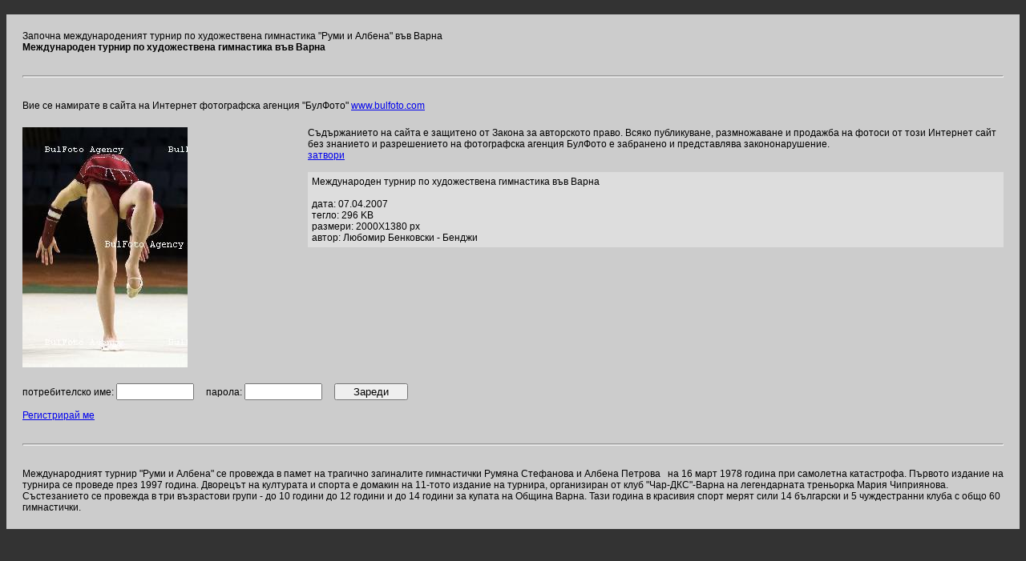

--- FILE ---
content_type: text/html; charset=UTF-8
request_url: http://www.bulphoto.com/image.php?img=52587
body_size: 1819
content:

<HTML><HEAD><TITLE> Международен турнир по художествена гимнастика във Варна Започна международеният турнир по художествена гимнастика "Руми и Албена" във Варна</TITLE>
<META content="text/html; charset=windows-1251" http-equiv=Content-Type>
<meta name="Author" content="BulFoto">
<meta name="robots" content="index,follow">
<meta name="Description" content=" Международният турнир "Руми и Албена" се провежда в памет на трагично загиналите гимнастички Румяна Стефанова и Албена Петрова &nbsp на 16 март 1978 година при самолетна катастрофа. Първото издание на турнира се проведе през 1997 година. Дворецът на културата и спорта е домакин на 11-тото издание на турнира, организиран от клуб "Чар-ДКС"-Варна на легендарната треньорка Мария Чиприянова. Състезанието се провежда в три възрастови групи - до 10 години до 12 години и до 14 години за купата на Община Варна. Тази година в красивия спорт мерят сили 14 български и 5 чуждестранни клуба с общо 60 гимнастички.">
<meta name="Keywords" content="художествена гимнастика,спорт,руми и албена">
<META content="text/html; charset=windows-1251" http-equiv=Content-Type>
<LINK href="ss.css" rel=stylesheet type=text/css></HEAD>
<BODY bgColor=#333333 text=#ffffff topMargin=0 marginheight="0">
<BR>
<TABLE bgColor=#cccccc border=0 cellPadding=0 cellSpacing=20 width="100%">
	<tr><td colspan=3 class=b >Започна международеният турнир по художествена гимнастика "Руми и Албена" във Варна<br><b> Международен турнир по художествена гимнастика във Варна</b></td></tr>
	<tr><td colspan=3>


<hr style="height:1px;color:#000000"></td></tr>
	<tr><td colspan=3 class=b>Вие се намирате в сайта на Интернет фотографска агенция "БулФото" <A HREF="http://bulphoto.com/agency.php" title="BulFoto - Интернет фотографска агенция!">www.bulfoto.com</A></td></tr>
	<TR vAlign=top>
		<TD style="background-image: url(mimage.php?i=52587);	background-repeat: no-repeat;"><img src="img/spacer.gif" width=300 height=300 ></td><TD>&nbsp;&nbsp;&nbsp;&nbsp;</td>
	
		<td class=b>Съдържанието на сайта е защитено от Закона за авторското право. Всяко публикуване, размножаване и продажба на фотоси от този Интернет сайт без знанието и разрешението на фотографска агенция БулФото е забранено и представлява закононарушение. 
		<br><A HREF="javascript:parent.window.close()">затвори</A><br>
		<br>
		
		<div style="background-color: #dddddd; padding:5px;">
		 Международен турнир по художествена гимнастика във Варна		<br>		<br>дата: 07.04.2007				<br>тегло: 296 KB
				<br>размери: 2000X1380 px
				<BR>автор: Любомир Бенковски - Бенджи				
		</div>
		</TD>
		<tr><td colspan=3  class=b>
			<FORM name="Photo" action="image2.php" method="Post">
							потребителско име:&nbsp;<INPUT TYPE="text" NAME="username" size="10">&nbsp;&nbsp;&nbsp;&nbsp;
				парола:&nbsp;<INPUT TYPE="password" NAME="pass" size="10">&nbsp;&nbsp;&nbsp;&nbsp;
						<INPUT TYPE="hidden" name="imageid" value="52587">
			<INPUT TYPE="submit" value="    Зареди    ">
			</FORM>
						<A HREF="newmember.php">Регистрирай ме</A>&nbsp;&nbsp;&nbsp;
						</td>
		</tr>
	</TR>
	<tr><td colspan=3><hr style="height:1px;color:#000000"></td></tr>
	<tr><td colspan=3 class=b>Международният турнир "Руми и Албена" се провежда в памет на трагично загиналите гимнастички Румяна Стефанова и Албена Петрова &nbsp на 16 март 1978 година при самолетна катастрофа. Първото издание на турнира се проведе през 1997 година. Дворецът на културата и спорта е домакин на 11-тото издание на турнира, организиран от клуб "Чар-ДКС"-Варна на легендарната треньорка Мария Чиприянова. Състезанието се провежда в три възрастови групи - до 10 години до 12 години и до 14 години за купата на Община Варна. Тази година в красивия спорт мерят сили 14 български и 5 чуждестранни клуба с общо 60 гимнастички.<br><b></b></td></tr>
	<tr style="display:none;"><td colspan=3>художествена гимнастика,спорт,руми и албена</td></tr>
<TABLE>



</BODY></HTML>

--- FILE ---
content_type: text/html; charset=UTF-8
request_url: http://www.bulphoto.com/mimage.php?i=52587
body_size: 9693
content:
���� JFIF  ` `  �� >CREATOR: gd-jpeg v1.0 (using IJG JPEG v62), default quality
�� C 		
 $.' ",#(7),01444'9=82<.342�� C			2!!22222222222222222222222222222222222222222222222222�� , �" ��           	
�� �   } !1AQa"q2���#B��R��$3br�	
%&'()*456789:CDEFGHIJSTUVWXYZcdefghijstuvwxyz���������������������������������������������������������������������������        	
�� �  w !1AQaq"2�B����	#3R�br�
$4�%�&'()*56789:CDEFGHIJSTUVWXYZcdefghijstuvwxyz��������������������������������������������������������������������������   ? ��~�4�`{S���\��ԌV�@h�(s�M� 1�$�qK'ߡ�H4�{�@�FqV@��5������W� }-4]ئ?nh)	�FN(����w��Zx�/��(��:�<�#���ZL�|�:��☣���(
 u/Z�؎��u 8�����<.x�G)Wy�R9銐��o���k8<A��2Z��Q��Z�Zt�K��Wk�q��^px$q�d�\�[u9s�kеѵk��-������.��VHD$\+��0�&�o���at����:v���q�w?����6�%�s���O�n��2�vERB��◵z5����~S��n.%���u+ry ����me[���+6q�V��h6�
�-��*G��Jo�\ܓ��,�H�g�'��˂8�'4��<Em��x��/HӴ;�D��ˆ�i-]�dh�8��c�*�-��i��[{{6��O��g�Mm�^}�	�� 2L9&PF���h�X̖�41&�� g�˭���K��$��qNddeO*7u�H'qL�J��
ړx{D���x�M.�d�$��:�H�Z>�؛��'���g��"����+�@�iֵ�I��o�Mh-�Ҩa�L*<o=�c{!$��>U���^�U����������@c����Z\#�a�#v�e�7`E> z��f��m4���4��D�.e��\�ٌʭ �1M�d*)ۆq��$�@���]?I�I5V[�FY'�i UV_��reYS$��`6�mas��\���J�@+�S*A�L���`���1E�W��dT�˚��y�Ok��$��ǚ�ݥ��y�4��*��̳0Sp�y�9�+��.t��;M^d�����4��W[�a��_������W�̌�8*��Lf�x�x�&�m�x����}��laH�S�UU�vIr^L��W!~W��nZ��-s�|c�&����vb�#�ԡ1I)ed���]������s���'�)�{}�DRȠ
 JZ��9eb����4��8y�P"QL��4J3W�mE�]�F�$�%�`?�@}�M���\��%�4�u	B��1��6��9' �2x��F��J�i����h���]L�T�`	�t�8���bŦh���T?=H�	��ņ�K�I�w�)�����B�\��6χ4hbm�X9Db2nr�����g�:�����4�����m���7͆8�3;���W�����5�:}���`�6��:���H�!��:��a���c�����[Uק1�_jW��R;�Zg*	`�[����Zu�J��dS�A�ϵl.�p�ȝ�����G ϘW;w�����R����`��I��e�w�h�9cb���*GPA�iGJ�_iv��M�ځ���3&0�� 8��
��7$�錓W<ԥJ|�)X��X��o�d9&��)s@�'AMf��L����Ty4�� BW#�늲4�GAI��
qҗoj�t���S#S�������\f�1Md�O��N��"���UDR��  �������A� \J�e��=G�q�栋d�^C)��������l��9LO8t6��T�nx��{��	<��G�����.������4��ba�X�IX�Ab��F�qө�0>��+	SV��8�n8Q��?�#�VTW:�07' �c��nR���+��ǧ�Qvv�W�|�b`�yai0a�Q?�����{`�Z_d����-68/��)$C4��f�,Fx���������k���>�ʱ�R˞v�S����L��'��L���đ̷m<3�
A�H;G�O´��S��G�t:kK�-���e����n�-��s�����o�`�EGg$2�b��0��ԃ(\���A��g�Q{�I���h��Kg+�Ikn^>^1�[��m
/T�eӧr���ypTJ����u!G<
���g\k�Q����4˛�"�rAq4��Z��Qxb�	��9�3��c�>X"6�ޣ�9��z��k=ե�x� b� <�`'<n�g�|��Y%��i�&K�r���`��� ��y�MiM��rb�*�n�U�#�$Q՗m$C���F�4m>�5��4��Ն�j(�M &(�M�HTf�"i��Py�5(�4�1��@���Ҙde\V,�ܤ�Q��דR h� �CP�`�3�����9�]�_�{�M��<A��ˆ[n��=� �?^�:׫��Z���Yđ�
��F:
䯉QV��N�n��s�{FX�Ӎ����ӈ���h�͂O|��ۭ��7֒*�V��F�A��<x�ױ�^��`+U��S��w�=�~��KٝQVg�XͫE7��*��FN�� ��w�mA%;cr�~e ��z��<,�o��ne��h'�� 
�*3���S�&۝�eZ����M�xU���� I^h��<q�j��I72�c��˥{�4k}cOx �b�� �x����C"��6*�{pk�M�'�,^��!�iݭ�����F_��
���J�� �3u�qXf2)���s��(ܺU]=΢[���V;����BS�y��P$�����]�>]k�7Ҵz~��9�f]�7m�.:I<s���i��]j�-_V���8� \{u�_^���r�ʪ D
8��[��w���u�>Ԛy���ṙ��|���������w���E�[h�ԭP�n~}��9��f����?/\f�i�-�Vef�5^��>�H���-t�t�Ҽk{1yv����q�d��n�?
�K]1wW8�Wa�p��Lѻr���1R��*x�s�E����St��S�=jF4�]2�&3H��@	��
<���N֖���7I �w�_���7�~��V��6�G��L�3���
���-�}:�K�P����G��}�Z���䍖��i�ݖ5e̾Xs�L�5̢PK�_J�[{�f�\����:�[H-e�x��}�W=�y�21�Wh��RQZ��,B����S�]�/#����g8��W�e��
*��G�c���o��E����, �,�OA���5԰v��̽�r�O�-�v~��c��4L�\�ْ�w����-�"o� pF8�+��k&t#"wڟ/o�W���M�E�Ŀ$�$�ta�?��J*�`x��g�n-� ȼ�9�\'f;ks��`��һφ��]����c�,a|G/�3_U��^�	؄�5��R+?�)b<ڣ�3��I5�)YKNՊ0�0�c�H6�ǥEs�C
f���;����erpkI��u��Ĝ���,d�/��k\��[���bV�;� T9+D�>+�e��[�9>����8Z������{}f�w�Am2yRZB1����ɤ��W�K�Gh�6ؑ����^)qVb4���^H�n*Ш�nc���x�y��L4��,v��@��M>2.����Q@�G�q���%��ʬT�8#��_�V�.�o��Gz�1�)B�����,_�^)�a�(�n-##��( .B���  M���If�����x��rք&�:!;he���/��4�1������1��ߊ�?5�&��2�R��1Ts�Tp:��U`kjT�8�N\̗�5��\�����#=Ec�SB�	� �\�Յgs�2?/Út}��1� �����ix~S?��gc��0�9�PV~�Ġ��5��.�a��'�akRn$�I�k������&����$�R[<�W�h�dl�s�=���l��f��,|�Ey��4�2�yP|ѩ|�9��L�h�q��X��jN�L��'�.�2��!R�9�]'ý[��k/��Ӳ�V&�c����c����\3�ӠbB��:`t��^Š�a�M�M�&%6����}�!y��"�wҲ�WV�d��Ȭ�22n�v�O6]rO���@}� u5��_��Ȟ2!}�ʞf��r?�"�� �Q&eA�:���?����?���+J�DVq�����'ʇʧg�H���q��sͱd\�=;����w��	E%-0ֿ�[��~�QbF܎20*A�	�����+��'��/�� 멓�4��=MS��f����pG%�(��>�������=���m�#�CG�&�<����wC
���I|�c��;��O@p+(��Z�"
(��9��b�h� }=����<�L�T-�Ń��U�Շ&�����<+s�;���s�q���#����O�w�>����M�&r�K�f����ZC9�Y�0�3P�
�����烞�����_�c��,]�U���]��/����� �E>?�ya�(AJ.�5i4�;M/��	�U%��Eb���lg޽�_���t��~M�����i�p?��A {�g��J��awN}�4�+hisY�,B���ZBf��;!�j�i���G��Q��9h���i�G|�5��@���*��+��mRDy�W�F�� ����B�+��F�n%^�?*~?�_P����Z0�n�W
�X���}��Jꢟ*%ϗS��������f����(� 9��1�}6�-�8�~���9��ռ[����Cp��iG��E-�O�G*�H�F�k)��M��Q��WRv.J��L�rk�|�Ũx��"Y`��n���?�!��3h:��7/o!P���<�~*A�iSj�
�vL�4R�V�8QGz(��C�/5�3�w�2��� ��^����v�~�f�e~����I����8Ͼ1_H�^5�6�2�=k�nt�zX���j��k`�u�c2N��PX��(�Ԟ �4���{���p�[�s$�������x8���k3��3�Tg������ ���0=+��Q��?o���-qdTPL�՘��� �����n���8`K�?7ώk��	�g������$��=5ۇ^��_�)i�p����F{�5Lj�Iϵ}#ys��Ar:%���!�V��x�M�b@D���F�\�:2m�0CF̿}H�ڽ�_�h�UHDUL��88���+���.s���l���3Gm����	�����ꅴl�q����R֮$ԣ�QJ[[������>�v�>���yX�R�W3u}f�59�x�e;�q�����P�Q\���חqp��c�<~ vҥ��.�Գ{�@����IR@іe��N�`T�� U*�#�9I�-Q#h4���QS���4�_�Zv�z�n�0�v>a?�T^)Ӥ�դ�4b���tbpG���I0?��l�;n!�� ���]&�$��T_5�dI�=N�s��� �\s���wB-ED�O�?�\�ʳ�J�'Y�'�������5՞�2�s�)�!��uۏ���/J/<c2���F�}�6��~��� 	Tw~���+6�I)(?vA�_��Ϩ'֝(��y5$�q#����ғ�oJ�8�QOñ��=��`�x�f�u_X�}�Z����co���Z����	.�M/X�Y�ll��rH*���a]^6��#����cV l�}�8�
���-����wq̧P[��$&""��W{���.FNy�����T�����\Q���_*{�����U�j�������%1��݀�P�2�}ާӚ��h�|Q�����8�ݦ�4�k;�y�TH�IE,
��y'��|Pb~X�g�&���-��]�]�rVV���D���/���];S�5�3D������VP�7<�0�>W'!s���S�0A~�I����T��rr����
��፤W_������q�$l����g��-v����+J<ȷkig�y�ke��7�X3H��$*2��䜍�t�_�f�XjO~T��y�hR��)
��@'pvz����i7����c�S�+��f�f�L�J^�*!Q�t���}�R�?Z�M��D����6���.v����[躭�G����9��"�l�/�����f���}���%�>�p.��ϊ�6���o4��9�c�ĀUR�6�"��y����^�_�Q\ϥEh��}�t�+3N��UEeY����F	X.5��o��|W��u���B�Q�h�d�Fe��-$�e?.��X� W��SHT�λ��M_Yyu��-�mb��8�#i�!�tC�U��$�1ڋ(_�����5�ķ�����F,���O$�ޙE0/�aڵ͒�/ؐV��&V�ծ��IG٣X�o� �+�ʟ^���J��FW�����bPk�ҵ��/M��{���J�9�Si��Mža��O�W!�2�&����pޕ����ɥ��gw�x�q���g���J�u#�c#ғ�Z� b�}��U�Dg�ّϥ.8���,�v�ٯ����2@� f�/�W/� �m��X_=�R� �a��+cª�~+�����O�����M4��6��71c��UjɆ2n���ں��W}�A�ܚ�C����k�u�u��Vo?��|�\G+� ��q^0��_Bx�� �q�x�b?���f+����ay\�_�z��w^&����\���b1�{7+���{���5Դ6�������n�r�9��z��-���s،Ʋ�.fT#d`�z�����Ep���X�##��������o^����0��%�m����U��EO�;|��U��oe*�� �k-�K1f�by'��ah��)F�8@GJO/ڶ~�=(6J+_ha��q=�|�j����Q���&� ��sK�L����̓jGqI��l}�4�g����wr�^I��$�޴Ŷ3�ҋpN1җ0r��k`�|��ke�$��Q�)�!�`���_+k�i��G�U@��G0r�#�)�[B��M�#��s���1��Ҵ�?_�m�w��*��x�^�-s���T�\�x�`M��z&��+��e"�X���\�u�-�?�+��� �j$7�Kv��K�����A�w��Jk��,z/�dL��ԍ�|�㑀B�yoʹhzv�R��z6�{%ǃ��� ���>_����nG��c�O�U<,�|,D��&x���g��:|:s]�.�F_�E�h{�F��> i_d�}ˠU��	�(�����o�^��O��E���Ev�b���N�pr3�	F�5�'�U'm�2���,`�����bÑIL9
&�Ў��fkG�:�h��g�8r~���i��N�֐ܼ`Ӽ�)�)i��9���߸5p[NzA/��i�c�#�=������p�RE0�Ó�P7�V��9�o7��h��so/��h�q��Ee�~q�/�y���"�e�O���yg�d� �O�F�>��`�W�H!S�qV|�X��4��� T� ���.����PG��;���3����ߕ'������?e�[�a>ϻ����mx���ݾ�J� 2+��w�]w������#T��O��){;8�I����y�h�+�ܽ��s���X����W���(z�Z���'u�RFm���m��5�	q]/���j��l80B�W2`��F�ڵT�9���e�c�t�:8>�u�������Ï��O�XZt��8RsZz��;|L�c��$�F3���I�j�vVt��V�ʤ�I�Vu�H�un�ɼB���F����M6� �ܱe��`I��y����}L�-�,�o	�� ;�P2���s�2kgd�2��#vC����H�\�����vq�^�w�b��y�QJmH.���s��ivz�ٮ���ؕ���ޛ�g��FT��#>����G��c����#_ʗ�0���^}(�]VFw(}�?�ʏ�Dy*�Z8�eAs;�>�/�(�̓�y/�+Ke=���t�~�/��(:e���Oʴ�ѰQd_�]���B?���V�>Ο��i�����B2��-?��?��Uk�8mmKE�x8�ol�Z�A��	�"�q�YQz�ͯ��ޢ��.G֬_��=ꭃm�O�p�����wPn�5|��g�&Ӽ	� |Ѡ��}$#���ڻi�ʙ�Q���-�j�e���۶����zn����{�F��6�oƺ?,Q���E��9��Q�-HǑ��M�Ų� �x�*���_|�F?�%���?����� ˴_��k�f�������e��������ų�6�� �5�������t[#��?��oi���?ʶ��<�z,��`��F)�ݴ�F9�1��{iqO���(�\��⟶�S��( S�F(1Q\C��K�YH�M@n�jI��gٟ���ڛ{��� zG�z���>���Y��wW=;ÊN�O���
�ي��(M&g$�f�k�
8��1�}�6��qV@͔m��b�P{h�Rb��6�6Ԙ�4�ޗ`�(� 34g�AKH 3E Q�z(�=h ��Q� (��� %-��(��>][�� ��W ���z�!2�,��� O�^c����\u��vPw��YрU��� 3W�7D`�L8��Z���Y�Lvy�E'j*���K� @i{Q�^h�'�K�)����'>�g\����7���=p*E��no�|e��hh��N�G�җk�&qӏz`%%81e��@���с�@s��@�����P[�z�F8#��b�����f	�
 ���SLp����Ҹ+�6Ex�Dr����5�ڕ��ı�J���	���)�^�t�P��訇ʐ�R�'�?׏��cR�3:)ME�6dCWǷ�l��d�G:8�@��F ��Ֆ������-+�i��0h������j��`�⛟o֎}� : u���G�@�sGJD��<�ҕ<���
`��!�}��,Jw�<w���t�N���~�P[�wcN� �1�MAE�s���~֝����T��a�_� I����_=�#S~�{������ ��(�su(�	�9��>����
� {?��@%�>[S���d� �(���� E1������I��Q�k9� �N)��3d�Wi��,�t&}� l���eq���֤MF��Y5����2y��v��.��F��F-sM�.���̽Fph�9E1!��s��?J]�jEo?��H>�h��H����I�r�����̾��Q�z��P5}E/��j_-U�'�� E���h���'����g���D{����R�� ���;��:A�\�?�0�#�CJ�S���>���Z��N�r.�`����(��G��(��J @����4
��^� qE��h����@	E;��m��A�QN��BQKڊ N�b�Ґ���